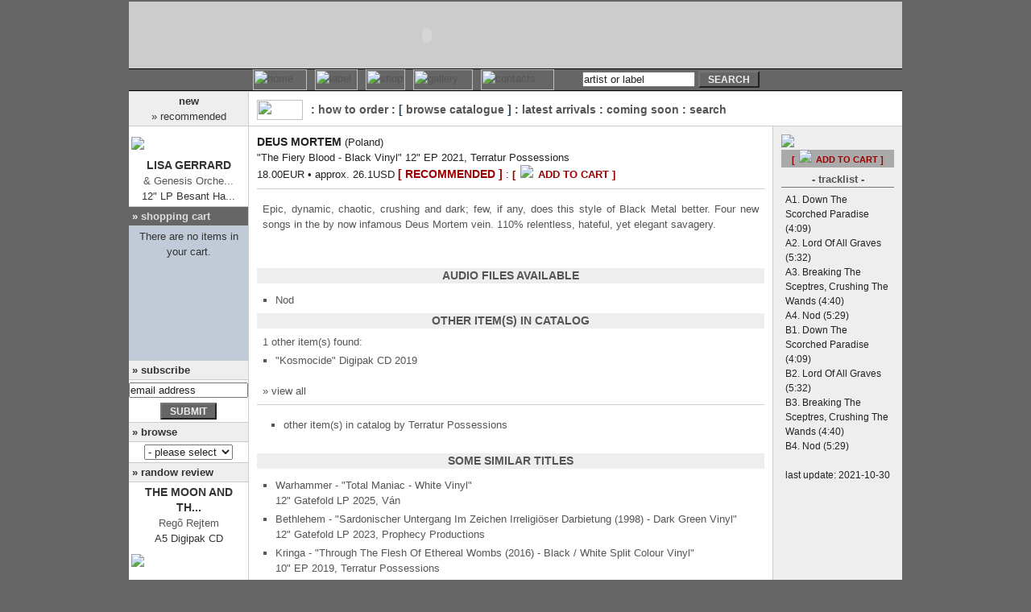

--- FILE ---
content_type: text/html; charset=UTF-8
request_url: https://www.equilibriummusic.com/dtltitle.php?AlbumID=14022
body_size: 21546
content:

<!DOCTYPE html PUBLIC "-//W3C//DTD HTML 4.01 Transitional//EN">
<html>
<head><meta http-equiv="Content-Type" content="text/html; charset=utf-8">
<meta name="google-site-verification" content="MYh1othaB2a8JiLpKkr2hoeCD1fvhj3udy5Ei_-4OWM" />
<script language="JavaScript" type="text/javascript" src="incs/scripts.js"></script>
<link rel="shortcut icon" href="favicon.ico" ><title> - EQM - :: Deus Mortem - The Fiery Blood - Black Vinyl 12" EP</title>

<!---->

<meta name="title" content="Equilibrium Music -  - EQM - :: Deus Mortem - The Fiery Blood - Black Vinyl 12" EP" />
<meta name="image" content="http://www.equilibriummusic.com/img/logo-eqmnew.gif" />
<meta name="og:image" content="http://www.equilibriummusic.com/img/logo-eqmnew.gif" />
<meta name="keywords" content="  - EQM - :: Deus Mortem - The Fiery Blood - Black Vinyl 12" EP discography reviews MP3 limited edition merchandise vinyl label homepage official website distribution mailorder shop buy Ambient Industrial Dark Gothic Neo-Classical Neo-Folk Darkwave Equilibrium Music">
<meta name="description" content="  - EQM - :: Deus Mortem - The Fiery Blood - Black Vinyl 12" EP discography reviews MP3 limited edition merchandise vinyl label homepage official website distribution mailorder shop buy Ambient Industrial Dark Gothic Neo-Classical Neo-Folk Darkwave Equilibrium Music">
<meta name="revisit-after" CONTENT="3 days">
<meta name="robots" content="index,follow">
<link rel="stylesheet" href="eqmnew.css" type="text/css">
</head>
<body bgcolor="#666666" text="#000000" topmargin="2" marginheight="2" onLoad="MM_preloadImages('img/btn-home1.jpg','img/btn-news1.jpg','img/btn-label1.jpg','img/btn-shop1.jpg','img/btn-gall1.jpg','img/btn-cont1.jpg','img/btn-links1.jpg')">

<table width="960" border="0" cellspacing="0" cellpadding="0" align="center" height="100%">
  <tr>
    <td bgcolor="#CCCCCC" colspan="2" height="80"><object classid="clsid:D27CDB6E-AE6D-11cf-96B8-444553540000" codebase="http://download.macromedia.com/pub/shockwave/cabs/flash/swflash.cab#version=6,0,29,0" width="740" height="83">
        <param name="movie" value="img/eqmtop.swf">
        <param name="quality" value="high">
        <embed src="img/eqmtop.swf" quality="high" pluginspage="http://www.macromedia.com/go/getflashplayer" type="application/x-shockwave-flash" width="740" height="83"></embed></object></td>
  </tr>
  <tr valign="middle">
    <td background="logos/mainnavbar-left.jpg" style="border-top: 1px #000000 solid; border-bottom: 1px #000000 solid;">&nbsp;</td>
    <td background="logos/mainnavbar-right.jpg"  style="border-top: 1px #000000 solid; border-bottom: 1px #000000 solid;">
<TABLE BORDER=0 CELLPADDING=0 CELLSPACING=0 id="navbar">
  <TR>
    <TD> <a href="home.php" onMouseOut="MM_swapImgRestore();MM_displayStatusMsg('')" onMouseOver="MM_swapImage('home','','img/btn-home1.jpg',1);MM_displayStatusMsg('&raquo; home');return document.MM_returnValue"><IMG SRC="img/btn-home0.jpg" WIDTH=67 border="0" alt="home" name="home" HEIGHT=26></a></TD>
    <TD> <a href="artists.php" onMouseOut="MM_swapImgRestore();MM_displayStatusMsg('')" onMouseOver="MM_swapImage('label','','img/btn-label1.jpg',1);MM_displayStatusMsg('&raquo; label');return document.MM_returnValue"><IMG SRC="img/btn-label0.jpg" WIDTH=53 HEIGHT=26 border="0" alt="label" name="label"></a></TD>
    <TD> <a href="catalogue.php" onMouseOut="MM_swapImgRestore();MM_displayStatusMsg('')" onMouseOver="MM_swapImage('shop','','img/btn-shop1.jpg',1);MM_displayStatusMsg('&raquo; shop');return document.MM_returnValue"><IMG SRC="img/btn-shop0.jpg" WIDTH=49 HEIGHT=26 border="0" alt="shop" name="shop"></a></TD>
    <TD> <a href="mp3.php" onMouseOut="MM_swapImgRestore();MM_displayStatusMsg('')" onMouseOver="MM_swapImage('gall','','img/btn-gall1.jpg',1);MM_displayStatusMsg('&raquo; gallery');return document.MM_returnValue"><IMG SRC="img/btn-gall0.jpg" WIDTH=74 HEIGHT=26 border="0" alt="gallery" name="gall"></a></TD>
    <TD> <a href="contactinfo.php" onMouseOut="MM_swapImgRestore();MM_displayStatusMsg('')" onMouseOver="MM_swapImage('cont','','img/btn-cont1.jpg',1);MM_displayStatusMsg('&raquo; contacts');return document.MM_returnValue"><IMG SRC="img/btn-cont0.jpg" WIDTH=91 HEIGHT=26 border="0" alt="contacts" name="cont"></a></TD>
    <TD><IMG SRC="img/blank.gif" WIDTH=20 HEIGHT=2 border="0"></TD>
          <td align=right>
            <form name="search" class="margin" method="post" onSubmit="SearchSubmit(document.search); return true;" action="javascript:SearchSubmit(document.search);">
              <input type=text name="srcstr" maxlength="200" size="16" value="artist or label"  class="txt" onFocus="this.value='';">
              <input type="button" value="search" name="submit" class="btndarkgray" onClick="SearchSubmit(document.search); return true;">
            </form>
          </td>
        </tr>
      </table>
    </td>
  </tr>


  <tr>
    <td width="120" class="borderblackright" height="100%" valign="top" bgcolor="#FFFFFF">
      
<table width="100%" border="0" cellspacing="0" cellpadding="0">
  <tr>

    <td class="txtlefttitle">
      <div align="center"><b>new<br>
        </b>&raquo; recommended</div>
    </td>
        </tr>
				  <tr>

    <td class="txtleftcell" align="center" style="padding-left:3px; padding-right:3px; " valign="top">
      <a href="dtltitle.php?AlbumID=21660"><img border="0" src="img/cdsm-21660.jpg" vspace="5" hspace="5"></a>
      <b>
      Lisa Gerrard      </b><br>
      <a href="dtltitle.php?AlbumID=21660">& Genesis Orche...</a><br>
      12" LP      Besant Ha...    </td>
			  </tr>
			        <tr>

    <td  class="txtlefttitle" style="background-color:#666666; background-attachment: fixed; background-image: url(img/scart.gif); background-repeat: no-repeat; background-position: right bottom; "><b class="txtneg">&raquo; 
      <a href="javascript:loadintoIframe('EQMscart','cartstat.php')">shopping cart</a>
      </b></td>
        </tr>
        <tr>
          
    <td bgcolor="#c0cbd7"><iframe name="EQMscart" id="EQMscart" src="cartstat.php" scrolling="no" marginwidth="0" marginheight="0" frameborder="0" vspace="0" hspace="0" style="overflow:visible; width:100%; display:none"></iframe></td>
	
        <tr>
          <td class="txtlefttitle"><b>&raquo; subscribe</b></td>
        </tr>
                <form name="emailform" method="POST" action="javascript:verifyEmail(document.emailform);">
          <tr>
            <td class="txtleftcell">
              <input type=hidden name="sendform" value="">
              <input type=text name="email" size="17" value="email address" maxlength="60" class="txt" onFocus="this.value=''">
            </td>
          </tr>
          <tr>
            <td class="txtleftcell">
              <input type=button value="submit" name="send" class="btndarkgray" onClick="javascript:verifyEmail(document.emailform)">
              <input type=hidden name="subject" value="subscribe">
              <input type="hidden" name="required" value="email">
            </td>
          </tr>
        </form>
                <tr>
          <td class="txtlefttitle"><b>&raquo; browse</b></td>
        </tr>
<form name="form1">
        <tr>
          <td class="txtleftcell">
	  <select name="quickbrowse" onChange="MM_jumpMenu('parent',this,0)" class="txt"  style="width:110px">
	    <option value="" selected> - please select -</option>
	    <option value="home.php">index</option>
	    <option value="" style="background-color: #cccccc;">------------------</option>
	    <option value="news.php">news</option>
	    <option value="live.php"> » events/shows</option>
	    <option value="" style="background-color: #cccccc;">------------------</option>
	    <option value="catalogue.php">shop</option>
	    <option value="catalogue.php#howto"> » how to order</option>
	    <option value="list.php?avlb=1"> » new/restocks</option>
	    <option value="list.php?format=CD"> » CD</option>
	    <option value="list.php?format=VN"> » Vinyl</option>
	    <option value="list.php?format=SE"> » special editions</option>
	    <option value="list.php?format=MC"> » Merchandise</option>
	    <option value="list.php?format=MG"> » Publications</option>
	    <option value="list.php?format=VD"> » DVD</option>
	    <option value="list.php?genre=1"> » Ambient</option>
	    <option value="list.php?genre=2"> » Industrial</option>
	    <option value="list.php?genre=3"> » Folk/Militaristic</option>
	    <option value="list.php?genre=4"> » Electronic</option>
	    <option value="list.php?genre=5"> » Experimental</option>
	    <option value="list.php?genre=6"> » Goth/Wave</option>
	    <option value="list.php?genre=7"> » Medieval/Neo-Class</option>
	    <option value="list.php?genre=8"> » Post-Rock/Metal</option>
	    <option value="list.php?genre=9"> » Ethereal</option>
	    <option value="catalogue.php#upcoming"> » coming soon</option>
	    <option value="" style="background-color: #cccccc;">------------------</option>
	    <option value="artists.php">label</option>
	    <option value="artists.php"> » artists</option>
	    <option value="releases.php"> » releases</option>
	    <option value="press.php"> » press</option>
	    <option value="distributors.php"> » distributors</option>
	    <option value="live.php?label=4"> » events/shows</option>
	    <option value="" style="background-color: #cccccc;">------------------</option>
	    <option value="mp3.php">gallery</option>
	    <option value="mp3.php"> » mp3/audio samples</option>
	    <!--
	    <option value="photos.php"> » photos</option>
	    <option value="artwork.php"> » artwork</option>
	    -->
	    <option value="interviews.php"> » interviews</option>
	    <option value="press.php"> » press</option>
	    <option value="" style="background-color: #cccccc;">------------------</option>
	    <option value="contactinfo.php">contacts</option>
	    <!--<option value="contactinfo.php">» guestbook</option>-->
	    <option value="" style="background-color: #cccccc;">------------------</option>
	    <option value="links.php">links</option>
	    <option value="" style="background-color: #cccccc;">------------------</option>
	    <option value="sitemap.php">sitemap</option>
	</select>
		  </td>
        </tr>
</form>

        <tr>
          <td class="txtlefttitle"><b>&raquo; randow review</b></td>
        </tr>
			  <tr>
    <td class="txtleftcell" align="center" style="padding-left:3px; padding-right:3px; " valign="top">
      <b>
      The Moon and th...      </b><br>
				<a href="dtltitle.php?AlbumID=2980">Regõ Rejtem</a><br>
     A5 Digipak CD<br>
<a href="dtltitle.php?AlbumID=2980"><img border="0" src="img/cdsm-2980.jpg" vspace="5" hspace="5"></a>
    </td>
			  </tr>
        <tr>
          <td class="txtleftcelljust"><i>&quot;Wie schon der Name Moon And The Night Spirit vermuten lässt, lassen die Ungarn angenehme Neofolk Musik erschallen. Sie lassen mit ihren Akustikgitarren, Harfen, Trommeln und dem zweistimmigen Gesang (...)&quot;</i><br>
                        <br>
                        <div align="right">
                          NecroWeb<br>
      <a href="javascript:MM_openBrWindow('review.php?RevID=00224','review','status=yes,scrollbars=yes,width=320,height=450')">&raquo; read more</a></div>
			</td>
        </tr>
	      </table>    </td>    <td width="840" valign="top" bgcolor="#FFFFFF">
      <table width="100%" border="0" cellspacing="0" cellpadding="10" height="100%">
        <tr>
          <td class="txtrighttitle"  width="100%" valign="top" colspan="2" height="25" >
                   <table width="100%" border="0" cellspacing="0" cellpadding="0">
                    <tr> 
                      <td><img src="logos/logo-shop.gif" width="57" height="25" hspace="10"></td>
                      <td class="txtsecmenu" width="100%">
					  :  <a href="catalogue.php#howto">how to order</a> 					  : [ <a href="list.php">browse catalogue</a> ]					  :  <a href="list.php?avlb=1">latest arrivals</a> 					  :  <a href="catalogue.php#upcoming">coming soon</a> 					  :  <a href="catalogue.php">search</a> </td>
                    </tr>
                  </table>          </td>

        </tr>
              <tr>
          <td valign="top" class="borderblackright" width="100%">
            <table width="100%" border="0" cellspacing="0" cellpadding="0">
              <tr>
                <td class="txt"><b>Deus Mortem</b>  (Poland)</td>
              </tr>
              <tr>
                <td class="txt">&quot;The Fiery Blood - Black Vinyl&quot; 12" EP  2021, Terratur Possessions</td>
              </tr>
              <tr>
                <td class="txt">18.00EUR &#149; approx. 26.1USD <b class="avpick">[ recommended ]</b> : <b class="avpick"><a href="javascript:MM_openBrWindow('scart.php?AlbumID=14022&do=add','EQMcart','status=yes,scrollbars=yes,width=630,height=400')">[ <img src="logo/add2cart.gif" border=0 hspace="2"> add to cart ]</a></b></td>
              </tr>
              <tr>
                <td height="8"></td>
              </tr>
              <tr>
                <td height="1" bgcolor="#cccccc"></td>
              </tr>
              <tr>
                <td height="8"></td>
              </tr>
              <tr>
                <td class="txtdarkgrayjust">
				Epic, dynamic, chaotic, crushing and dark; few, if any, does this style of Black Metal better. Four new songs in the by now infamous Deus Mortem vein. 110% relentless, hateful, yet elegant savagery.				<br><br>
																<br>
				</td>
              </tr>
              <tr>
                <td class="txt" height="8">
                  <table width="100%" border="0" cellspacing="0" cellpadding="0">
			                    <tr>
                      <td align="center" bgcolor="#eeeeee"><b class="txtdarkgray">audio files available</b></td>
                    </tr>
                    <tr>
                      <td valign="middle">
                        <table border="0" cellspacing="0" cellpadding="10">
                          <tr>
                            <td class="txtdarkgrayjust">
							  <ul>
											 <li class="listtitles"><a target="_blank" href="http://www.youtube.com/watch?v=itqyqmyJTLA" onMouseOver="MM_displayStatusMsg('Deus Mortem - Nod');return document.MM_returnValue" onMouseOut="MM_displayStatusMsg('');return document.MM_returnValue;">Nod</a></li>
											  </ul>
							</td>
                          </tr>
                        </table>
                      </td>
                    </tr>

					                    <tr>
                      <td bgcolor="#eeeeee" class="txtdarkgray"><b>other item(s) in catalog </b></td>
                    </tr>
                    <tr>
                      <td valign="middle">
                        <table border="0" cellspacing="0" cellpadding="10">
                          <tr>
                            <td class="txtdarkgrayjust">
							1 other item(s) found:<br>
							<ul>
										  <li class="listtitles">
						<a href="dtltitle.php?AlbumID=11356">&quot;Kosmocide&quot;</a>
							Digipak CD							 2019					  </li>
												</ul>
							<br>» <a href="dtlartist.php?ArtID=3476">view all</a>
                            </td>
                          </tr>
                        </table>
                      </td>
                    </tr>
										
                    <tr>
                      <td bgcolor="#cccccc" height="1"></td>
                    </tr>
                    <tr>
                      <td class="txtdarkgrayjust">
						<ul class="ulleftpad">
						<li class="listtitles"><a href="dtllabel.php?LblID=1069">other item(s) in catalog by Terratur Possessions</a></li>
						</ul><br>
                      </td>
                    </tr>
							                      <tr>
                      <td bgcolor="#eeeeee" class="txtdarkgray"><b>some similar titles</b></td>
                    </tr>
                    <tr>
                      <td valign="middle">
                        <table border="0" cellspacing="0" cellpadding="10">
                          <tr>
                            <td class="txtdarkgrayjust">
							<ul>
										  <li class="listtitles">
						<a href="dtltitle.php?AlbumID=20694">Warhammer - &quot;Total Maniac - White Vinyl&quot;</a><br>
						12" Gatefold LP  2025, Ván					  </li>
										  <li class="listtitles">
						<a href="dtltitle.php?AlbumID=17459">Bethlehem - &quot;Sardonischer Untergang Im Zeichen Irreligiöser Darbietung (1998) - Dark Green Vinyl&quot;</a><br>
						12" Gatefold LP  2023, Prophecy Productions					  </li>
										  <li class="listtitles">
						<a href="dtltitle.php?AlbumID=11735">Kringa - &quot;Through The Flesh Of Ethereal Wombs (2016) - Black / White Split Colour Vinyl&quot;</a><br>
						10" EP  2019, Terratur Possessions					  </li>
										  <li class="listtitles">
						<a href="dtltitle.php?AlbumID=17540">ArsGoatia - &quot;Hiding Amongst Humans - Black Vinyl&quot;</a><br>
						Slipcase 12" Gatefold LP  2023, Ván					  </li>
										  <li class="listtitles">
						<a href="dtltitle.php?AlbumID=20479">Morast - &quot;Ancestral Void - Black Vinyl&quot;</a><br>
						12" LP  2017, Totenmusik					  </li>
										  <li class="listtitles">
						<a href="dtltitle.php?AlbumID=14038">Warhammer - &quot;The Winter Of Our Discontent (1998) - White Vinyl&quot;</a><br>
						12" LP  2021, The Devil's Elixirs					  </li>
										  <li class="listtitles">
						<a href="dtltitle.php?AlbumID=12696">Eye of Nix - &quot;Ligeia - Black Vinyl&quot;</a><br>
						12" LP  2020, Prophecy Productions					  </li>
										  <li class="listtitles">
						<a href="dtltitle.php?AlbumID=16979">Sodality - &quot;Benediction, Part 1&quot;</a><br>
						12" LP  2023, Norma Evangelium Diaboli					  </li>
										  <li class="listtitles">
						<a href="dtltitle.php?AlbumID=13288">Deinonychus - &quot;Ode To Acts Of Murder, Dystopia And Suicide - Clear Vinyl&quot;</a><br>
						12" Gatefold LP  2020, The Sinister Initiative					  </li>
										  <li class="listtitles">
						<a href="dtltitle.php?AlbumID=11733">Kringa - &quot;Feast Upon The Gleam&quot;</a><br>
						CD  2019, Terratur Possessions					  </li>
												</ul>
                            </td>
                          </tr>
                        </table>
                      </td>
                    </tr>

						                  </table>
                </td>
              </tr>
            </table>
          </td>
          <td valign="top" width="140" bgcolor="#eeeeee" height="100%">
                        <table width="100%" border="0" cellspacing="0" cellpadding="0">
              <tr>
                <td><img src="img/cd-14022.jpg"></td>
              </tr>
              <tr>
                <td height="3"></td>
              </tr>
			              <tr>
                <td bgcolor=#aaaaaa height=16 class=txtdarkgray align=center><b class="avpick"><a href="javascript:MM_openBrWindow('scart.php?AlbumID=14022&do=add','EQMcart','status=yes,scrollbars=yes,width=630,height=400')">[ <img src="logo/add2cart.gif" border=0 hspace="2"> add to cart ]</a></b></td>
              </tr>

			              <tr>
                <td height="5"></td>
              </tr>
			              <tr>
                <td valign="top" width="140" align="center" class="borderdarkgraybottom">
                    <div class="txtdarkgray">- tracklist -</div>
                </td>
              </tr>
              <tr>
                <td height="6"></td>
              </tr>
              <tr>
                <td valign="top" width="140" class="txtsm">
                  A1. Down The Scorched Paradise (4:09)<br>
A2. Lord Of All Graves (5:32)<br>
A3. Breaking The Sceptres, Crushing The Wands (4:40)<br>
A4. Nod (5:29)<br>
B1. Down The Scorched Paradise (4:09)<br>
B2. Lord Of All Graves (5:32)<br>
B3. Breaking The Sceptres, Crushing The Wands (4:40)<br>
B4. Nod (5:29)<br><br>
  				<div align="center">last update: 2021-10-30</div>
                </td>
              </tr>
			            </table>
			    <img src="img/blank.gif" width="140" height=2>
          </td>
        </tr>
	          <tr>
          <td  colspan="2" class="rulersoftgray" ></td>
        </tr>
        <tr>
          <td valign="top" colspan="2">
		    <table border="0" width="100%"  bgcolor="#666666" height="20">
			   <tr>
			     <td class="txtneg" align="left" valign="middle">&nbsp;&nbsp;<a href="javascript:history.go(-1)">« prev.</a></td>
			     <td class="txtneg" align="center" valign="middle"><a href="catalogue.php">< back to catalog main page ></a></td>
			     <td class="txtneg" align="right" valign="middle"><a href="#">top ^</a>&nbsp;&nbsp;</td>
			   </tr>
			</table>
          </td>
        </tr>

	</table>
    </td>
  </tr>
    <tr>
    <td colspan="2"  height="1" class="rulersoftgray"></td>
  </tr>
  <tr bgcolor="#FFFFFF">
    <td colspan="2" height="32">
<table border=0 cellpadding=0 cellspacing=0 height="32" width="100%">
<tr>
<td  class="txt" width="15%" align="center">
&nbsp;&nbsp;&nbsp;&nbsp;last site update:<br>
&nbsp;&nbsp;&nbsp;&nbsp;2026-01-22</td>
<td  align="center" valign="middle" class="txt" width="70%">
    <b>Equilibrium Music : 2000 - 2026</b>
    <br> <a href="home.php">home</a> | <a href="artists.php">label</a> | <a href="catalogue.php">shop</a> | <a href="mp3.php">gallery</a> | <a href="contactinfo.php">contacts</a>
</td>
<td width="15%">
</td>
</tr>
</table>
    </td>
  </tr></table>
</body>
</html>
